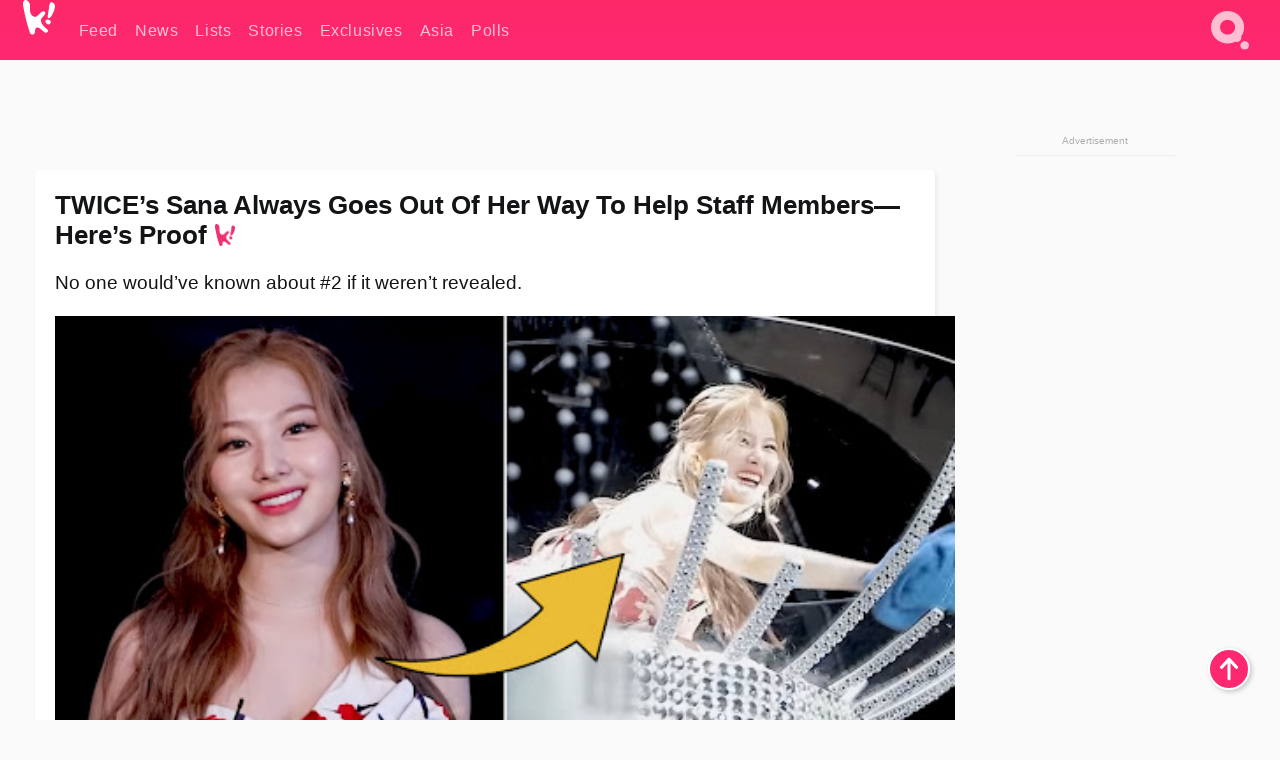

--- FILE ---
content_type: text/html; charset=UTF-8
request_url: https://www.koreaboo.com/lists/twice-sana-help-staff-members/
body_size: 14370
content:
<!doctype html>
<html lang="en-US" prefix="og: http://ogp.me/ns# fb: http://ogp.me/ns/fb#">
<head>
	<meta charset="UTF-8">
	<meta name="viewport" content="width=device-width">
	<meta property="fb:app_id" content="117106681655169" />
	<meta property="fb:pages" content="1434910340064598" />
	<meta property="fb:pages" content="229023931411" />
	<meta property="fb:pages" content="110566825943939" />

	<link rel="preconnect" href="https://img.koreaboo.com">
    <link rel="preconnect" href="https://image.koreaboo.com">
	<link rel="preconnect" crossorigin href="https://search.koreaboo.com">
	<link rel="preconnect" href="https://clcksrv.com">
	<link rel="preload" as="script" href="https://socialcanvas-cdn.kargo.com/js/rh.min.js">
	<link rel="preload" as="script" href="https://btloader.com/tag?o=5172243878903808&upapi=true">

    
                <style data-key="global" >:root {
    --max-w: 1275px;
    --sidebar-w: 300px;
    --body-pad: 15px;
    --section-pad: 20px;
    --margin: 20px;
    --header-h: 60px;
    --brand: #fd2870;
    --bg: #fafafa;

    --text-contrast: #fff;
    --text-caption: #aeaeae;
    --text-sub: #686868;
    --text-b: #121416;
}

html {
    font-size: 16px;
    box-sizing: border-box;
    background-color: var(--bg-alt);
    font-family: -apple-system,BlinkMacSystemFont,"Segoe UI",Roboto,"Helvetica Neue",Arial,sans-serif;
}

@media screen and (max-device-width: 480px){
    body{
        text-size-adjust: 100%;
        -webkit-text-size-adjust: 100%;
    }
  }

*, *:before, *:after {
    box-sizing: inherit;
}
body, h1, h2, h3, h4, h5, h6, p, ol, ul {
    margin: 0;
    padding: 0;
    font-weight: normal;
  }
ul {
    list-style: none;
}
img {
    max-width: 100%;
    height: auto;
}
a {
    color: inherit;
    text-decoration: none;
}

body {
    display: grid;
    grid-template-rows: var(--header-h) 1fr;
    line-height: 1.2;
	color: var(--text-b);
    background-color: var(--bg);
}

main {
    max-width: var(--max-w);
    /* top margin is to match sidebar widget top margin. can remove. */
    margin: 5px auto;
    width: 100%;
    /* ad fix */
    position: relative;
    background-color: var(--bg);
    transition: background-color .15s;
    word-break: break-word;
}

.hidden {
	display: none !important;
}

.header-super-container {
    grid-area: 1/1/2/2;
    position: sticky;
    top: 0;
    z-index: 20;
    background-color: var(--brand);
}

.koreaboo-logo { margin-block: 12px; }

/* TODO -- container and masthead both necessary?? */
#masthead {
	position: sticky;
	top: 0;
	z-index: 99;
    /* SAFARI BUG - it seems to decide on its own what colour the document root should be
     * and it seems to prefer the header.
     * We assign a _fake_ BG colour, so Safari paints the document a nice neutral colour,
     * and assign the colour we really want as a gradient image.
     * And no, setting a background in body, html or even :root does not change things.
     * We already do, and that would actually make sense.
     */
	background-color: #fafafa;
    background-image: linear-gradient(#fd2868, #fd2872);
    width: 100%;
    height: var(--header-h);
    overflow: hidden;
}

.body-container {
    grid-area: 2/1/3/2;
    max-width: 100vw;
    padding: 0 var(--body-pad);
}

.kbos-page {
    padding: 0 var(--section-pad);
    /* breaks video ads? 
    content-visibility: auto;
    contain-intrinsic-size: auto 1000px;
    */
}

.kbos-page > * {
    max-width: calc(100vw - var(--body-pad) - var(--section-pad));
}

.full-width {
    margin-inline: calc(-1 * var(--section-pad));
    width: calc(100% + 2 * var(--section-pad));
    max-width: calc(100% + 2 * var(--section-pad));
}
@media screen and (max-width: 480px) { /* bp-mobile */
    :root {
        --section-pad: 10px;
        --body-pad: 0;
    }
    .full-width-mobile {
        margin-inline: calc(-1 * var(--section-pad));
        width: calc(100% + 2 * var(--section-pad));
        max-width: calc(100% + 2 * var(--section-pad));
    }
}

.has-sidebar {
    display: grid;
    gap: 10px;
    grid-template-columns: 1fr var(--sidebar-w);
}

@media screen and (max-width: 900px) { /* bp-desktop */
    .has-sidebar {
        grid-template-columns: 1fr;
        gap: 0;
    }
    .desktop-sidebar {
        display: none;
        content-visibility: hidden;
    }
}

.kbos-page .page-content {
    padding: var(--section-pad);
    overflow-x: visible;
    grid-area: 1/1/2/2;
}

.desktop-sidebar {
    grid-area: 1/2/2/3;
    height: 100%;
    position: relative;
}

#leaderboard { min-height: 90px; }

.screen-reader-text{
    border:0;
    clip:rect(1px, 1px, 1px, 1px);
    clip-path:inset(50%);
    height:1px;
    margin:-1px;
    overflow:hidden;
    padding:0;
    position:absolute;
    width:1px;
    word-wrap:normal !important;
  }
  
  .screen-reader-text:focus{
    background-color:#ddd;
    clip:auto !important;
    clip-path:none;
    color:#444;
    display:block;
    font-size:1rem;
    height:auto;
    left:5px;
    line-height:normal;
    padding:15px 23px 14px;
    text-decoration:none;
    top:5px;
    width:auto;
    z-index:100000;
  }</style>
                     <style data-key="breaking" >/* Breaking News widget. Appears on all site pages, but only when active. */

.K_Breaking_Widget, .K_Breaking_Widget_2 {
	position: relative;
	border-radius: 5px;
	overflow: hidden;
	box-shadow: 0 2px 5px rgba(0,0,0,.05);
	background-color: #fff;
	transition: background-color .15s;
	margin: 15px auto;
	max-width: var(--max-w);
}

.breaking-banner-tag {
	position: absolute;
	left: 0;
	text-transform: uppercase;
	text-align: center;
	margin-right: 15px;
	color: #1c354c;
	background-color: #fff000;
	width: 150px;
	padding: 10px 12px;
	height: 100%;
	font-weight: 600;
	font-size: 1.25rem;
}

.breaking-text {
	padding: 13px 20px;
	margin-left: 150px;
	font-weight: 600;
	font-size: 1.1rem;
}

.no-tag .breaking-banner-tag {
	width: 15px;
}

.no-tag .breaking-text {
	margin-left: 15px;
}

.no-tag .icon-breaking {
	display: none;
}

.breaking-text>a, .breaking-text>a:hover {
	color: var(--text-b);
}

.breaking-tag-text {
	font-size: 1rem;
    position: relative;
}

.breaking-tag-mobile {
	display: none;
}

@media screen and (max-width: 480px) { /* bp-mobile */
	.breaking-banner-tag {
		width: 15px;
	}
	.breaking-banner-tag span {
		display: none;
	}
	.breaking-text {
		margin-left: 15px;
	}
	.breaking-tag-mobile {
		display: inline;
	}
}
</style>
                     <style data-key="article" >.header-excerpt {
    color: var(--text-b);
    font-size: 1.2rem;
    line-height: 1.4;
    margin: 20px 0;
}

.featured-image {
	/* width: 100%; Featured image is .full-width */
	height: auto;
	max-height: 600px;
	object-fit: contain;
}

.entry-meta {
	color: var(--text-sub);
	font-size: 0.9rem;
	margin: 20px 0;
	display: grid;
	grid-template-columns: auto auto 1fr;
	grid-template-rows: 40px;
}

.kbos-article-category {
	grid-area: 1/1/2/2;
}

.writer-bio {
	display: grid;
    grid-area: 1/3/2/4;
	text-align: right;
	grid-auto-columns: max-content;
	grid-column-gap: 10px;
	justify-self: end;
}

.writer-bio-avatar-container {
    grid-area: 1/1/3/2;
    width: 38px;
}
.writer-bio-name {
    grid-area: 1/2/2/3;
}
.posted-on {
    grid-area: 2/2/3/3;
}

.writer-bio-avatar {
	height: 36px;
	width: 36px;
	border-radius: 50%;
	position: relative;
	top: 1px;
	box-shadow: 0 0 0px 1.5px var(--brand);
}

.entry-category {
	display: inline-block;
	color: var(--text-contrast);
	background-color: #e9455a;
	padding: 8px;
	text-transform: uppercase;
	font-weight: 600;
	border-radius: 8px;
}

@media screen and (max-width: 768px) { /* bp-tablet */
	.entry-meta {
		grid-template-columns: auto 1fr;
		grid-template-rows: auto auto;
		grid-row-gap: 5px;
	}
    .writer-bio {
        grid-area: 1/2/2/3;
    }
}

article .entry-content {
	margin-top: 30px;
	padding-bottom: 1px;
	color: var(--text-sub);
	font-size: 1.2rem;
	font-weight: 400;
	line-height: 1.35;
	-webkit-font-smoothing: antialiased;
	-moz-osx-font-smoothing: grayscale;
}

@media screen and (max-width: 480px) { /* bp-mobile */
    article .entry-content {
        font-size: 1.1rem;
    }
}

.entry-content img {
    max-width: min(100%, calc(100vw - var(--body-pad) - var(--section-pad)));
}

.post.type-post .entry-title::after {
  content: "";
  display: inline-block;
  background-image: url("/wp-content/themes/KbooOS2/img/logo.png");
  background-size: 20px;
  background-repeat: no-repeat;
  height: 24px;
  width: 20px;
  position: relative;
  top: 4px;
  margin-left: 8px;
}</style>
         
	<!-- chrome opensearch -->
	<link type="application/opensearchdescription+xml" rel="search" href="https://www.koreaboo.com/opensearch.xml" />

	
                <link rel="stylesheet" data-key="global" href="https://www.koreaboo.com/wp-content/themes/KbooOS2/css/global.css?v=da742b0046da" media="print" onload="this.media='all'">
                     <link rel="stylesheet" data-key="search" href="https://www.koreaboo.com/wp-content/themes/KbooOS2/css/search.css?v=da742b0046da" media="print" onload="this.media='all'">
                     <link rel="stylesheet" data-key="article" href="https://www.koreaboo.com/wp-content/themes/KbooOS2/css/article.css?v=da742b0046da" media="print" onload="this.media='all'">
                     <link rel="stylesheet" data-key="lightbox" href="https://www.koreaboo.com/wp-content/themes/KbooOS2/css/lightbox.css?v=da742b0046da" media="print" onload="this.media='all'">
                     <link rel="stylesheet" data-key="taxonomy" href="https://www.koreaboo.com/wp-content/themes/KbooOS2/css/taxonomy.css?v=da742b0046da" media="print" onload="this.media='all'">
         
		<script>var cur_post_id = 881429;</script>
	
<style>#sticky_footer{position:fixed;bottom:0;z-index:200;width:100%;display:flex;justify-content:center;}#sticky_footer:empty{display: none;}</style>
<script>
const kbinscr = (u,p={})=>{const n=document.createElement('script');n.async=true;n.type="text/javascript";n.src=u;Object.entries(p).forEach(([x, y])=>{n.setAttribute(x,y)});document.head.appendChild(n);};

    window.__use_aa = true;
    kbinscr("https://www.koreaboo.com/wp-content/themes/KbooOS2/js/asc.koreaboo.js?v=20251217");
    (window.googletag = window.googletag || {"cmd":[]}).cmd.push(function(){ 
        googletag.pubads().setTargeting("pageType","article");
    });

    document.addEventListener( 'DOMContentLoaded', () => {
        const sf = document.createElement('div');
        sf.setAttribute('id', 'sticky_footer');
        sf.setAttribute('data-aaad', 'true');
        sf.setAttribute('data-aa-adunit', '/207505889/koreaboo.com/Sticky_Footer');
		if (document.querySelector('.kbos-page article.has-cw')) {
			sf.setAttribute('data-aa-targeting', JSON.stringify({'cw': "true"}));
		}
        document.body.appendChild(sf);
    });
</script>

<script async type="text/javascript" src="https://socialcanvas-cdn.kargo.com/js/rh.min.js"></script>
<script async type="text/javascript" src="https://btloader.com/tag?o=5172243878903808&upapi=true"></script>
<script defer data-moa-script src="//clcksrv.com/o.js?
uid=71635061d43cc91c4c22f608" type="text/javascript"></script>

    <!-- Google tag (gtag.js) -->
    <script async src="https://www.googletagmanager.com/gtag/js?id=G-P3S9BDL552"></script>
    <script>
    window.dataLayer = window.dataLayer || [];
    function gtag(){dataLayer.push(arguments);}
    gtag('js', new Date());
    gtag('config', 'G-P3S9BDL552', {send_page_view: false});
    </script>

	<!-- Chartbeat -->
	<script type='text/javascript'>
	(function() {
		/** CONFIGURATION START **/
		var _sf_async_config = window._sf_async_config = (window._sf_async_config || {});
		_sf_async_config.uid = 23820;
		_sf_async_config.domain = 'koreaboo.com';
		_sf_async_config.flickerControl = false;
		_sf_async_config.useCanonical = true;
					_sf_async_config.sections = 'Lists';
			_sf_async_config.authors = "christine-fernandez";
				/** CONFIGURATION END **/
		function loadChartbeat() {
			var e = document.createElement('script');
			var n = document.getElementsByTagName('script')[0];
			e.type = 'text/javascript';
			e.async = true;
			e.src = '//static.chartbeat.com/js/chartbeat.js';
			n.parentNode.insertBefore(e, n);
		}
		loadChartbeat();
	})();
	</script>

	<title>TWICE&#039;s Sana Always Goes Out Of Her Way To Help Staff Members—Here&#039;s Proof - Koreaboo</title>
<meta name='robots' content='max-image-preview:large' />
	<style>img:is([sizes="auto" i], [sizes^="auto," i]) { contain-intrinsic-size: 3000px 1500px }</style>
	
<!-- ㅇㅅㅇ -->
<meta name="description" content="When people talk about TWICE&#039;s Sana, they usually mention her breathtaking beauty, but her down to earth personality is just as worthy of praise!"/>
<meta property="og:locale" content="en_US" />
<meta property="og:type" content="article" />
<meta property="og:title" content="TWICE&#039;s Sana Always Goes Out Of Her Way To Help Staff Members—Here&#039;s Proof" />
<meta property="og:description" content="When people talk about TWICE&#039;s Sana, they usually mention her breathtaking beauty, but her down to earth personality is just as worthy of praise!" />
<meta property="og:url" content="https://www.koreaboo.com/lists/twice-sana-help-staff-members/" />
<meta property="og:site_name" content="Koreaboo" />
<meta property="article:publisher" content="https://www.facebook.com/koreaboo" />
<meta property="article:section" content="Lists" />
<meta property="article:published_time" content="2021-06-25T00:15:11-07:00" />
<meta property="og:image" content="https://lh3.googleusercontent.com/OCTEUWecvmwC2OKKCc-EqCVA_2xLUQQEWHc8yjXrMsHXrNWlJ-wAUu-seIFIgdhvfLEXDcie8n7GCStsqM2AQn2twIAU-6GnVHKkr99l9UcA0fo=nu-e365-rj-q80" />
<meta property="og:image:secure_url" content="https://lh3.googleusercontent.com/OCTEUWecvmwC2OKKCc-EqCVA_2xLUQQEWHc8yjXrMsHXrNWlJ-wAUu-seIFIgdhvfLEXDcie8n7GCStsqM2AQn2twIAU-6GnVHKkr99l9UcA0fo=nu-e365-rj-q80" />
<meta property="og:image:type" content="image/jpeg" />
<meta name="twitter:card" content="summary_large_image" />
<meta name="twitter:description" content="When people talk about TWICE&#039;s Sana, they usually mention her breathtaking beauty, but her down to earth personality is just as worthy of praise!" />
<meta name="twitter:title" content="TWICE&#039;s Sana Always Goes Out Of Her Way To Help Staff Members—Here&#039;s Proof - Koreaboo" />
<meta name="twitter:site" content="@Koreaboo" />
<meta name="twitter:image" content="https://lh3.googleusercontent.com/OCTEUWecvmwC2OKKCc-EqCVA_2xLUQQEWHc8yjXrMsHXrNWlJ-wAUu-seIFIgdhvfLEXDcie8n7GCStsqM2AQn2twIAU-6GnVHKkr99l9UcA0fo=nu-e365-rj-q80" />
<meta name="twitter:creator" content="@Koreaboo" />
<script type='application/ld+json'>{"@context":"http:\/\/schema.org","@type":"WebSite","@id":"#website","url":"https:\/\/www.koreaboo.com\/","name":"Koreaboo","potentialAction":{"@type":"SearchAction","target":"https:\/\/www.koreaboo.com\/search\/#{search_term_string}","query-input":"required name=search_term_string"}}</script>
<script type='application/ld+json'>{"@context":"http:\/\/schema.org","@type":"Organization","url":"https:\/\/www.koreaboo.com\/lists\/twice-sana-help-staff-members\/","sameAs":["https:\/\/www.facebook.com\/koreaboo","https:\/\/www.instagram.com\/koreaboo\/","https:\/\/www.youtube.com\/koreaboo","https:\/\/www.pinterest.com\/koreaboo","https:\/\/twitter.com\/Koreaboo"],"@id":"#organization","name":"Koreaboo","logo":"https:\/\/koreaboo-cdn.storage.googleapis.com\/koreaboo_logo_1024.png"}</script>
<!-- / Yoast SEO Premium plugin. -->

<link rel="alternate" type="application/rss+xml" title="Koreaboo &raquo; Feed" href="https://www.koreaboo.com/feed/" />
<meta name="generator" content="WordPress 6.8.3" />
<link rel="canonical" href="https://www.koreaboo.com/lists/twice-sana-help-staff-members/" />
<link rel='shortlink' href='https://www.koreaboo.com/?p=881429' />
<link rel="alternate" title="oEmbed (JSON)" type="application/json+oembed" href="https://www.koreaboo.com/wp-json/oembed/1.0/embed?url=https%3A%2F%2Fwww.koreaboo.com%2Flists%2Ftwice-sana-help-staff-members%2F" />
<link rel="alternate" title="oEmbed (XML)" type="text/xml+oembed" href="https://www.koreaboo.com/wp-json/oembed/1.0/embed?url=https%3A%2F%2Fwww.koreaboo.com%2Flists%2Ftwice-sana-help-staff-members%2F&#038;format=xml" />
    <style>
        @media screen and (min-width: 541px) {
        img.k-img {
            max-height: 640px;
            object-fit: contain;
        }}
    </style>
<script defer src="https://www.koreaboo.com/wp-content/themes/KbooOS2/js/kbos.js?v=2b9e5fa630489abfc0b138be1e767340" type="text/javascript"></script><link rel="apple-touch-icon" sizes="180x180" href="https://www.koreaboo.com/wp-content/themes/KbooOS2/img/site_icon/apple-touch-icon.png">
<link rel="icon" type="image/png" sizes="32x32" href="https://www.koreaboo.com/wp-content/themes/KbooOS2/img/site_icon/favicon-32x32.png">
<link rel="icon" type="image/png" sizes="16x16" href="https://www.koreaboo.com/wp-content/themes/KbooOS2/img/site_icon/favicon-16x16.png">
<link rel="manifest" href="/manifest0508.json">
<link rel="mask-icon" href="https://www.koreaboo.com/wp-content/themes/KbooOS2/img/site_icon/safari-pinned-tab.svg" color="#fd2870">
<meta name="msapplication-TileColor" content="#ffffff">
<meta name="theme-color" content="#ffffff">
<meta name="msapplication-config" content="https://www.koreaboo.com/wp-content/themes/KbooOS2/img/site_icon/browserconfig.xml" />
        <link rel="preconnect" crossorigin href="https://lh3.googleusercontent.com">
    
	<noscript><style>.no-js-hide {display: none !important; content-visibility: hidden !important;}</style></noscript>
	<!-- lazyload init -->

		<script>
	if ('serviceWorker' in navigator) {
	window.addEventListener('load', function() {
		navigator.serviceWorker.register('/sw.js', {updateViaCache:'imports'}).then(function(reg) {
		console.log('ServiceWorker registration successful with scope: ', reg.scope);
		}, function(err) {
		console.error('ServiceWorker registration failed: ', err);
		});
	});
	}
	</script>
	
</head>

<body>

    <div class="header-super-container">
	<a class="skip-link screen-reader-text" href="#main">Skip to content</a>

	<header id="masthead" class="site-header">
        <div class="header-container header-top">    
			<a data-isource="header-logo" class="header-logo" href="https://www.koreaboo.com/">
				<img class="koreaboo-logo square" alt="Koreaboo logo" height="36" width="32" src="https://www.koreaboo.com/wp-content/themes/KbooOS2/img/icon/koreaboo-logo.svg" />
			</a>
		<div class="header-nav">
            <a class="header-nav-item w480" data-isource="header-main" href="https://www.koreaboo.com/">
        <div>
            <span>Feed</span>
        </div>
        </a>
            <a class="header-nav-item" data-isource="header-main" href="https://www.koreaboo.com/news/">
        <div>
            <span>News</span>
        </div>
        </a>
            <a class="header-nav-item" data-isource="header-main" href="https://www.koreaboo.com/lists/">
        <div>
            <span>Lists</span>
        </div>
        </a>
            <a class="header-nav-item" data-isource="header-main" href="https://www.koreaboo.com/stories/">
        <div>
            <span>Stories</span>
        </div>
        </a>
            <a class="header-nav-item" data-isource="header-main" href="https://www.koreaboo.com/exclusives/">
        <div>
            <span>Exclusives</span>
        </div>
        </a>
            <a class="header-nav-item" data-isource="header-main" href="https://www.koreaboo.com/asia/">
        <div>
            <span>Asia</span>
        </div>
        </a>
            <a class="header-nav-item" data-isource="header-main" href="https://www.koreaboo.com/polls/">
        <div>
            <span>Polls</span>
        </div>
        </a>
    </div>
		<div class="header-burger"><a id="search_icon" data-nokus="1" aria-label="Search" href="https://www.koreaboo.com/search/" ><img id="search_icon_img" class="search-icon" height="57" width="56" alt="Search" src="https://www.koreaboo.com/wp-content/themes/KbooOS2/img/icon/search.svg" /></a></div>
		</div>
	</header>
		<header id="loading_bar_container" class="loading-bar-container" hidden="true">
		<div id="loading_bar"></div>
	</header>
	<header id="dropdown" class="header-burger-menu" hidden="true">
		<div class="header-container">
			<div class="header-search">
				<form id="search_form"> <!-- KoreabooSearch -->
					<div class="search-box-container">
						<input id="search_box" type="text" maxlength=150 autocomplete="off" autocorrect="off">
						<button type="submit" class="notranslate" id="search_submit">Go</button>
					</div>
						<div class="search-tips-container"><span id="search_tips_button" class="noselect">Search Tips</span></div>
				</form>
			</div>
			<div id="search_suggestions"><h2>Trending Topics</h2>
    <ul class="search-trend-list">        <li tabIndex="0" class="notranslate">BTS</li>
            <li tabIndex="0" class="notranslate">Jennie</li>
            <li tabIndex="0" class="notranslate">Stray Kids</li>
            <li tabIndex="0" class="notranslate">TWICE</li>
            <li tabIndex="0" class="notranslate">KATSEYE</li>
            <li tabIndex="0" class="notranslate">SEVENTEEN</li>
            <li tabIndex="0" class="notranslate">NCT</li>
            <li tabIndex="0" class="notranslate">ENHYPEN</li>
            <li tabIndex="0" class="notranslate">IVE</li>
            <li tabIndex="0" class="notranslate">Wonyoung</li>
    </ul></div>
			<div id="search_results" class="header-search-results">
			</div>
			<div id="search_nav" class="search-buttons">
				<button data-action="prev">Previous Page</button>
				<button data-action="next">More Results</button>
			</div>
			<div id="search_meta"></div>

			
		</div>
	</header>
    </div>

	<div class="body-container">

	
<section id="leaderboard"><div id="kba_billboard" data-aaad='true' data-aa-adunit='/207505889/koreaboo.com/Leaderboard' class="vm-container vmh-90" data-kba-reload data-tag="Koreaboo_Leaderboard"></div></section>

	<main id="main" class="site-main">

	<section data-postid="881429" data-dimension1="twice" data-dimension2="christine-fernandez" data-title="TWICE&#8217;s Sana Always Goes Out Of Her Way To Help Staff Members—Here&#8217;s Proof" class="kbos-page kbos-page-post has-sidebar" data-next="https://www.koreaboo.com/lists/itzy-ryujin-barely-makeup-breaths/">
    <div class="page-content card-box full-width-mobile">
	<article id="post-881429" class="post-881429 post type-post status-publish format-standard has-post-thumbnail hentry category-lists artist-twice">
		<header class="entry-header">
			<div class="header-rest-of">
				<h1 class="entry-title">TWICE&#8217;s Sana Always Goes Out Of Her Way To Help Staff Members—Here&#8217;s Proof</h1>					<div class="header-excerpt">No one would&#8217;ve known about #2 if it weren&#8217;t revealed.</div>
												<img loading="eager" data-kbpop width="1200" height="630" class="featured-image full-width" src="https://lh3.googleusercontent.com/OCTEUWecvmwC2OKKCc-EqCVA_2xLUQQEWHc8yjXrMsHXrNWlJ-wAUu-seIFIgdhvfLEXDcie8n7GCStsqM2AQn2twIAU-6GnVHKkr99l9UcA0fo=nu-e365-rj-q80" />										<div class="entry-meta">
						<div class="kbos-article-category"><a href="https://www.koreaboo.com/lists/"><span class="entry-category">Lists</span></a></div>	<div class="writer-bio">
		<div class="writer-bio-avatar-container">
            <a href="https://www.koreaboo.com/writer/christine-fernandez/">			<img alt="Christine Fernandez" class="writer-bio-avatar" height="36" width="36" src="https://lh3.googleusercontent.com/yvTMMRbzGiLUddXYwJOJFE7bC2sRbfcXbaMvx6sT6nvhdUerfz3YOSwB-bRiaNhqpcvNDT3N7LjfRHF0KxBhj4LThsZl6nrLsT0=nu-e365-rj-q80-w150-h150-pp" />
             </a> 		</div>
        <div class="writer-bio-name">
        		<a href="https://www.koreaboo.com/writer/christine-fernandez/">Christine Fernandez</a>
                </div>
		<div class="posted-on"><time class="entry-date published updated" datetime="2021-06-25T07:15:11+00:00">June 25th, 2021</time></div>
	</div>
    					</div>
							</div>
		</header>
				<div class="entry-content">
			<p>When people talk about <b>TWICE</b>&#8216;s <b>Sana</b>, they usually mention her <a href="https://www.koreaboo.com/lists/twice-sana-mina-breathtaking-pictures-together/" target="_blank">breathtaking beauty</a>, but her heart of gold and down to earth personality are just as worthy of praise!</p> <p>To better illustrate why, here are three times she went out of her way to help the staff members she works with.</p><div id="kba_video" class="vm-container kb-ads-once vm-ads-dynamic" data-tag="Koreaboo_Video" data-repeat="Koreaboo_Between_Article"></div> <h2>1. When she helped rearrange petals on the floor</h2> <p>For her solo scene in the &#8220;I CAN&#8217;T STOP ME&#8221; music video, Sana stepped on beautiful flower petals that were scattered on the floor.</p> <p><video class="k-video ik-gif k-video" playsinline autoplay muted loop><source src="https://lh3.googleusercontent.com/IxyU0K9wktUu97icCnGKN7uGgKv4JoCBGITNI-Kkukjn4ZfqtdXn3qGYrx5rJWoa8D9Bm4Betq7pREAZEqrqsLu_ZbaMh4ylLfgfiYU7-bxYlmYq=w380-nu-rh-e365" type="video/mp4">Your browser does not support video.</video></p> <p><video class="k-video ik-gif k-video" playsinline autoplay muted loop><source src="https://lh3.googleusercontent.com/-5vLJW3wNjfHWG0UErOjpet8hvhavguleiptV3N-y5gHbav3kPRgXjZfK_IiLEcbczi-n3iroiNIfir32XmlgvYEd1NDgOriFUMB5CnfyJVz8eQ=w380-nu-rh-e365" type="video/mp4">Your browser does not support video.</video></p> <p>During the break, she didn&#8217;t hesitate to kneel down even while wearing a dress to help the staff members rearrange the petals and add new ones.</p> <p><video class="k-video ik-gif k-video" playsinline autoplay muted loop><source src="https://lh3.googleusercontent.com/V9BDSohiZD6b_HO4iGl0a0HbzlgbJ1tSTXN5adjT2lsUbY32McAEKWZWJIyYOgFIs9-cUESaO_SA6J0KCIdzIK1LnwTbB3pMAB8yTQtd-0rPkQ=w380-nu-rh-e365" type="video/mp4">Your browser does not support video.</video></p><div id="kba_mpu" class="vm-container kb-ads-once vm-ads-dynamic lazyload" data-tag="Koreaboo_Mobile_Takeover" data-repeat="Koreaboo_Between_Article"></div> <p>While doing so, she had a warm smile on her face that put those around her at ease.</p> <p><video class="k-video ik-gif k-video" playsinline autoplay muted loop><source src="https://lh3.googleusercontent.com/NJNRNFHYdTbHrLtnpCMlTrgpL3g7T74aPYB8eT7XGADab6DFmglRTQin8AzyXmvkv0czU5yVZuCuob24I8BtUGEQsD9cmAk87_4UYMlmryuWIplB=w380-nu-rh-e365" type="video/mp4">Your browser does not support video.</video></p> <h2>2. When she gave her hairstylist&#8217;s daughter concert tickets</h2> <p>Last year, <strong>Park Naeju</strong>, a popular hairstylist who works with top groups like <strong>BTS</strong> and TWICE, <a href="https://www.koreaboo.com/stories/twice-hair-stylist-discloses-kind-action-sana-daughter/" target="_blank">revealed</a> Sana&#8217;s kind actions behind the scenes.</p> <p><video class="k-video ik-gif k-video" playsinline autoplay muted loop><source src="https://lh3.googleusercontent.com/NjXQtHpcIx2bH3nxxzjkFl-dzK1cZuZxoN00XOtnrTIvoE0hLyJcOBzdIm3fS4eel_MDkeNG6XN_75NeW59q6Rj4K_6vf9kERBOcC-sXwbwhcg=w380-nu-rh-e365" type="video/mp4">Your browser does not support video.</video></p> <p>In a YouTube video, he shared that Sana personally called him up to ask if he received the concert tickets she gave to his daughter.</p><div class="vm-ads-dynamic full-width lazyload" data-tag="Koreaboo_Between_Article"></div> <p><video class="k-video ik-gif k-video" playsinline autoplay muted loop><source src="https://lh3.googleusercontent.com/_3tCj73s9GoTyWG4FAYaSkhzyQ3ZDjTZCofFNVE3WxZmWd0nXACQhDOK4DIC7II4GCIvWe9eLQ4kHqYoub6niIS4zJ-tyqLNvYOE8btmS2tf_1U=w380-nu-rh-e365" type="video/mp4">Your browser does not support video.</video></p> <p>He mentioned that his daughter is a huge fan of TWICE, so Sana&#8217;s generous gift surely made her day!</p> <p><video class="k-video ik-gif k-video" playsinline autoplay muted loop><source src="https://lh3.googleusercontent.com/hlDeLz3Ch50TffNKn84XWPwl1Sa4l0scmAXP3LqwAC3uAHhvEfpr-M_FTPLh_omzWe_it4aA3v2lJANLNuFCpOpObXuNUKbcQWDS-KoxKbpfEiw=w380-nu-rh-e365" type="video/mp4">Your browser does not support video.</video></p> <h2>3. When she cheerfully cleaned the giant wine glass</h2> <p>Finally, TWICE recently made a comeback with &#8220;Alcohol-Free.&#8221; Similar to the first example, Sana helped the staff members out during her solo scene.</p> <p><video class="k-video ik-gif k-video" playsinline autoplay muted loop><source src="https://lh3.googleusercontent.com/UO6_2y8Y6lCyH-h7RaY6fcsOc7-TvEOtAVWLVuTuwfLQnBg1qLR_ZPJHE24K-fCRrCKqKO3cqLPXQPxxKZuIYWHG0Wpu7RsWllbxrpeunkrnBis=w380-nu-rh-e365" type="video/mp4">Your browser does not support video.</video></p><div class="vm-ads-dynamic full-width lazyload" data-tag="Koreaboo_Between_Article"></div> <p>She personally wiped the giant glass she sat on even though it wasn&#8217;t expected of her.</p> <p><video class="k-video ik-gif k-video" playsinline autoplay muted loop><source src="https://lh3.googleusercontent.com/O2L0x_ZyczF-kS2QKUgLQTw72gHy56KfJPCbEnGDekA7XERMdJVNHzVZxHtMUEH4lv9dfGpJtJIlouNqODcYXG8xUGuKqYUmum5xzFM6uTR7_A=w380-nu-rh-e365" type="video/mp4">Your browser does not support video.</video></p> <p>Afterwards, she made sure to thank the staff members for their hard work.</p> <p><video class="k-video ik-gif k-video" playsinline autoplay muted loop><source src="https://lh3.googleusercontent.com/ZvTP4vLKZyUegDMsuqVEBePdhVyVhRe20FCkkHebDPJXn_WQUP56CYllSHcSvZ-wCZKbeKtmBTxJ5BCphDzfar11jMvMswXchGhE74c41qk_bJWA=w380-nu-rh-e365" type="video/mp4">Your browser does not support video.</video></p> <p>Beautiful inside and out—that&#8217;s Sana!</p><div class="vm-ads-dynamic full-width lazyload" data-tag="Koreaboo_Between_Article"></div> <figure id="attachment_1051703" aria-describedby="caption-attachment-1051703" style="width: 1000px" class="wp-caption alignnone"><picture class="k-img-pic"><source srcset="https://lh3.googleusercontent.com/8bFtrkLYuZ0SpiTFXn40Y64IfF_c82d_8bi4Ifcm7jIS7jnTOD-y3T4zazMdTTzBp5ILI5c2OiZsJD2ExskNTwS_UACfQiwqBPKgnAm0JfCVFTce=nu-e365-rj-q80-w420" media="(max-width: 540px)" /><img decoding="async" loading="lazy" class="wp-image-1051703 size-full k-image k-img" data-alt="sana" data-orig="https://lh3.googleusercontent.com/8bFtrkLYuZ0SpiTFXn40Y64IfF_c82d_8bi4Ifcm7jIS7jnTOD-y3T4zazMdTTzBp5ILI5c2OiZsJD2ExskNTwS_UACfQiwqBPKgnAm0JfCVFTce=nu-e365-rj-q80" src="https://lh3.googleusercontent.com/8bFtrkLYuZ0SpiTFXn40Y64IfF_c82d_8bi4Ifcm7jIS7jnTOD-y3T4zazMdTTzBp5ILI5c2OiZsJD2ExskNTwS_UACfQiwqBPKgnAm0JfCVFTce=nu-e365-rj-q80-w640" srcset="https://lh3.googleusercontent.com/8bFtrkLYuZ0SpiTFXn40Y64IfF_c82d_8bi4Ifcm7jIS7jnTOD-y3T4zazMdTTzBp5ILI5c2OiZsJD2ExskNTwS_UACfQiwqBPKgnAm0JfCVFTce=nu-e365-rj-q80-w420 420w, https://lh3.googleusercontent.com/8bFtrkLYuZ0SpiTFXn40Y64IfF_c82d_8bi4Ifcm7jIS7jnTOD-y3T4zazMdTTzBp5ILI5c2OiZsJD2ExskNTwS_UACfQiwqBPKgnAm0JfCVFTce=nu-e365-rj-q80-w640 640w" sizes="(max-width: 945px) 100vw, 765px" width="640" height="896"  /></picture><figcaption id="caption-attachment-1051703" class="wp-caption-text">Sana | <em>JYP Entertainment</em></figcaption></figure> <p>Read more about Sana&#8217;s kindhearted personality in the article below.</p> <blockquote class="wp-embedded-content" data-secret="vACpegKZuM"><p><a href="https://www.koreaboo.com/stories/twice-hair-stylist-discloses-kind-action-sana-daughter/">TWICE&#8217;s Hair Stylist Discloses The Very Kind Action That Sana Did For His Daughter</a></p></blockquote> <p><iframe loading="lazy" class="wp-embedded-content" sandbox="allow-scripts" security="restricted" style="position: absolute; clip: rect(1px, 1px, 1px, 1px);" src="https://www.koreaboo.com/stories/twice-hair-stylist-discloses-kind-action-sana-daughter/embed/#?secret=vACpegKZuM" data-secret="vACpegKZuM" width="600" height="338" title="&#8220;TWICE&#8217;s Hair Stylist Discloses The Very Kind Action That Sana Did For His Daughter&#8221; &#8212; Koreaboo" frameborder="0" marginwidth="0" marginheight="0" scrolling="no"></iframe></p><div class="kb-article-sources-container" onclick="this.classList.add('reveal');"><div class="kb-article-sources"><strong>Source: </strong><span class="article-source"><a target="_blank" rel="noopener" href="https://www.youtube.com/watch?v=cdpetiJig9E">TWICE</a>, <a target="_blank" rel="noopener" href="https://www.youtube.com/watch?v=t8JAUKUD1gU">Dare U Naeju</a> and <a target="_blank" rel="noopener" href="https://www.youtube.com/watch?v=KhSQ9NhpUQM&amp;t=230s">TWICE</a></div></div>	<div class="full-width-mobile series-post-widget" data-playlist="11010" data-widget-id="artist-twice">
	<script type="application/json" data-kbos-playlist>["https:\/\/www.koreaboo.com\/news\/shock-twice-jeongyeon-recent-upgraded-visuals-heated-debate\/","https:\/\/www.koreaboo.com\/news\/twice-jihyo-makes-shocking-golden-globes-appearance-in-sexy-sheer-dress\/","https:\/\/www.koreaboo.com\/news\/twice-spark-shock-sexy-photoshoot-confidently-rocking-exposed-bra-trend-momo-nayeon-tzuyu-jihyo\/","https:\/\/www.koreaboo.com\/news\/twice-stars-acting-in-viral-k-drama-scene-sparks-shock\/","https:\/\/www.koreaboo.com\/news\/twice-momo-sister-signs-agency\/","https:\/\/www.koreaboo.com\/stories\/food-vendor-makes-national-news-fierce-love-twice\/","https:\/\/www.koreaboo.com\/news\/twice-tzuyu-embroiled-in-confusing-dating-rumors-fourth-gen-idols-brother\/","https:\/\/www.koreaboo.com\/news\/twice-tzuyu-first-concert-taiwan-homecoming\/"]</script>			<div class="series-header-container">
                <picture class="k-img-pic">
                                            <source srcset="https://lh3.googleusercontent.com/YE4FQfEicw-E0YA-IDcD02ausHGvpZ24mY9q6EkkcvWa01jifoE97CKtUf1sxg3J88DFLNmQGVgFSjHBviUiDfoXphWKeyRyZQ=nu-e365-rj-q80-w420" media="(max-width: 480px)" />
                                        <img loading="lazy" alt="" src="https://lh3.googleusercontent.com/seYsZUFgSxO6hPqBybsC4ZWQnUpnWhRNNtoovaD0U9tnacx4ndZxMoxesZCuQyY9p2iyj6JF2ZwRv7I5jsJJ0CcCmtIym_igqw=nu-e365-rj-q80-w420"/>
                </picture>
			<h2 class="series-header-title">TWICE</h2>
			</div>
				<div class="series-posts-list">
		<p><a href="https://www.koreaboo.com/news/shock-twice-jeongyeon-recent-upgraded-visuals-heated-debate/" data-isource="tax-widget" data-kus="load" target="_blank">&#8220;Shock&#8221; About TWICE Jeongyeon&#8217;s Recent Upgraded Visuals Spark Heated Debate</a></p>
<p><a href="https://www.koreaboo.com/news/twice-jihyo-makes-shocking-golden-globes-appearance-in-sexy-sheer-dress/" data-isource="tax-widget" data-kus="load" target="_blank">TWICE&#8217;s Jihyo Makes Shocking &#8220;Golden Globes&#8221; Appearance In Sexy Sheer Dress</a></p>
<p><a href="https://www.koreaboo.com/news/twice-spark-shock-sexy-photoshoot-confidently-rocking-exposed-bra-trend-momo-nayeon-tzuyu-jihyo/" data-isource="tax-widget" data-kus="load" target="_blank">TWICE Spark Shock With Sexy Photoshoot — Confidently Rocking The &#8220;Exposed Bra&#8221; Trend</a></p>
<p><a href="https://www.koreaboo.com/news/twice-stars-acting-in-viral-k-drama-scene-sparks-shock/" data-isource="tax-widget" data-kus="load" target="_blank">TWICE Star’s Acting In Viral K-Drama Scene Sparks Shock</a></p>
			<p class="nav-link"><a data-isource="tax-widget" data-kbos-playlist="none" class="link-preview nav" href="https://www.koreaboo.com/artist/twice/">See more TWICE</a></p>
		</div>
	</div>
				<div class="nav-links">
		<a href="">Next Page</a>
	</div>
		</div>
	</article>
    </div>

    <aside class="desktop-sidebar">
    <div class="vm-ads-dynamic lazyload vmh-600 sticky-sidebar" data-tag='Koreaboo_Sidebar'></div>
</aside></section>

	</main>

	<script type="speculationrules">
{"prefetch":[{"source":"document","where":{"and":[{"href_matches":"\/*"},{"not":{"href_matches":["\/wp-*.php","\/wp-admin\/*","\/koreaboo-cdn\/*","\/wp-content\/*","\/wp-content\/plugins\/*","\/wp-content\/themes\/KbooOS2\/*","\/*\\?(.+)"]}},{"not":{"selector_matches":"a[rel~=\"nofollow\"]"}},{"not":{"selector_matches":".no-prefetch, .no-prefetch a"}}]},"eagerness":"conservative"}]}
</script>
<script type="text/javascript" src="https://www.koreaboo.com/wp-includes/js/wp-embed.min.js?ver=6.8.3" id="wp-embed-js" defer="defer" data-wp-strategy="defer"></script>

</div> <div data-aaad='true' data-aa-adunit='/207505889/koreaboo.com/Rich_Media'></div>	<section id="sitemap_footer">
		<div class="footer-container">
			<div class="footer-section" id="footer_artists_a">
				<h2>Artists</h2>
				<ul>
									<li><a data-isource="footer" href="https://www.koreaboo.com/artist/aespa/">aespa</a></li>
									<li><a data-isource="footer" href="https://www.koreaboo.com/artist/allday-project/">ALLDAY PROJECT</a></li>
									<li><a data-isource="footer" href="https://www.koreaboo.com/artist/babymonster/">BABYMONSTER</a></li>
									<li><a data-isource="footer" href="https://www.koreaboo.com/artist/bigbang/">BIGBANG</a></li>
									<li><a data-isource="footer" href="https://www.koreaboo.com/artist/blackpink/">BLACKPINK</a></li>
									<li><a data-isource="footer" href="https://www.koreaboo.com/artist/bts/">BTS</a></li>
									<li><a data-isource="footer" href="https://www.koreaboo.com/artist/cortis/">CORTIS</a></li>
									<li><a data-isource="footer" href="https://www.koreaboo.com/artist/enhypen/">ENHYPEN</a></li>
									<li><a data-isource="footer" href="https://www.koreaboo.com/artist/exo/">EXO</a></li>
									<li><a data-isource="footer" href="https://www.koreaboo.com/artist/gi-dle/">(G)I-DLE</a></li>
									<li><a data-isource="footer" href="https://www.koreaboo.com/artist/girlsgeneration/">Girls&#039; Generation</a></li>
									<li><a data-isource="footer" href="https://www.koreaboo.com/artist/hearts2hearts/">Hearts2Hearts</a></li>
									<li><a data-isource="footer" href="https://www.koreaboo.com/artist/illit/">ILLIT</a></li>
									<li><a data-isource="footer" href="https://www.koreaboo.com/artist/itzy/">ITZY</a></li>
									<li><a data-isource="footer" href="https://www.koreaboo.com/artist/iu/">IU</a></li>
								</ul>
			</div>
			<div class="footer-section" id="footer_artists_b">
				<ul>
									<li><a data-isource="footer" href="https://www.koreaboo.com/artist/ive/">IVE</a></li>
									<li><a data-isource="footer" href="https://www.koreaboo.com/artist/katseye/">KATSEYE</a></li>
									<li><a data-isource="footer" href="https://www.koreaboo.com/artist/le-sserafim/">LE SSERAFIM</a></li>
									<li><a data-isource="footer" href="https://www.koreaboo.com/artist/mamamoo/">MAMAMOO</a></li>
									<li><a data-isource="footer" href="https://www.koreaboo.com/artist/nct/">NCT</a></li>
									<li><a data-isource="footer" href="https://www.koreaboo.com/artist/newjeans/">NJZ (NewJeans)</a></li>
									<li><a data-isource="footer" href="https://www.koreaboo.com/artist/nmixx/">NMIXX</a></li>
									<li><a data-isource="footer" href="https://www.koreaboo.com/artist/redvelvet/">Red Velvet</a></li>
									<li><a data-isource="footer" href="https://www.koreaboo.com/artist/riize/">RIIZE</a></li>
									<li><a data-isource="footer" href="https://www.koreaboo.com/artist/seventeen/">SEVENTEEN</a></li>
									<li><a data-isource="footer" href="https://www.koreaboo.com/artist/shinee/">SHINee</a></li>
									<li><a data-isource="footer" href="https://www.koreaboo.com/artist/stray-kids/">Stray Kids</a></li>
									<li><a data-isource="footer" href="https://www.koreaboo.com/artist/superjunior/">Super Junior</a></li>
									<li><a data-isource="footer" href="https://www.koreaboo.com/artist/twice/">TWICE</a></li>
									<li><a data-isource="footer" href="https://www.koreaboo.com/artist/txt/">TXT</a></li>
								</ul>
			</div>
			<div class="footer-section" id="footer_sections">
				<h2>Sections</h2>
				<ul>
					<li><a data-isource="footer" href="https://www.koreaboo.com/lists/">Lists</a></li>
					<li><a data-isource="footer" href="https://www.koreaboo.com/news/">News</a></li>
					<li><a data-isource="footer" href="https://www.koreaboo.com/stories/">Stories</a></li>
				</ul>

				<h2>Follow Us</h2>
				<a style="margin-right: 10px;" aria-label="Facebook" class="social-icon-link" rel="noopener" href="https://www.facebook.com/koreaboo" target="_blank">
				<svg height="32" width="28" alt="Facebook logo" class="icon-facebook" aria-hidden="true" role="img" xmlns="http://www.w3.org/2000/svg" viewBox="0 0 448 512"><path fill="currentColor" d="M448 56.7v398.5c0 13.7-11.1 24.7-24.7 24.7H309.1V306.5h58.2l8.7-67.6h-67v-43.2c0-19.6 5.4-32.9 33.5-32.9h35.8v-60.5c-6.2-.8-27.4-2.7-52.2-2.7-51.6 0-87 31.5-87 89.4v49.9h-58.4v67.6h58.4V480H24.7C11.1 480 0 468.9 0 455.3V56.7C0 43.1 11.1 32 24.7 32h398.5c13.7 0 24.8 11.1 24.8 24.7z"></path></svg></a>
				<a style="margin-right: 5px;" aria-label="X (formerly Twitter)" class="social-icon-link" rel="noopener" href="https://x.com/koreaboo" target="_blank">
				<svg height="32" width="32" alt="X (formerly Twitter) logo" role="img" xmlns="http://www.w3.org/2000/svg" viewBox="0 0 512 512"><!--!Font Awesome Free 6.7.1 by @fontawesome - https://fontawesome.com License - https://fontawesome.com/license/free Copyright 2024 Fonticons, Inc.--><path fill="currentColor" d="M389.2 48h70.6L305.6 224.2 487 464H345L233.7 318.6 106.5 464H35.8L200.7 275.5 26.8 48H172.4L272.9 180.9 389.2 48zM364.4 421.8h39.1L151.1 88h-42L364.4 421.8z"/></svg></a>
				<a aria-label="Bluesky" class="social-icon-link" rel="noopener" href="https://bsky.app/profile/koreaboo.com" target="_blank">
				<svg style="padding: 2px;" width="36" height="32" viewBox="0 0 568 501" alt="Bluesky logo" role="img" fill="none" xmlns="http://www.w3.org/2000/svg">
				<path d="M123.121 33.6637C188.241 82.5526 258.281 181.681 284 234.873C309.719 181.681 379.759 82.5526 444.879 33.6637C491.866 -1.61183 568 -28.9064 568 57.9464C568 75.2916 558.055 203.659 552.222 224.501C531.947 296.954 458.067 315.434 392.347 304.249C507.222 323.8 536.444 388.56 473.333 453.32C353.473 576.312 301.061 422.461 287.631 383.039C285.169 375.812 284.017 372.431 284 375.306C283.983 372.431 282.831 375.812 280.369 383.039C266.939 422.461 214.527 576.312 94.6667 453.32C31.5556 388.56 60.7778 323.8 175.653 304.249C109.933 315.434 36.0535 296.954 15.7778 224.501C9.94525 203.659 0 75.2916 0 57.9464C0 -28.9064 76.1345 -1.61183 123.121 33.6637Z" fill="currentColor"/>
				</svg></a>

				<p style="margin:20px 0;"><span class="action-link" role="button" style="display:none;" id="kb_theme_toggle" data-theme="dark">View Dark Theme</a></p>

			</div>
		</div>

		<div class="footer-notice">© Koreaboo 2026 • <a href="/privacy-policy/">Privacy Policy</a></div>

	</section>


<div id="scroll_top" onClick="window.scrollTo({'top': 0, 'behavior': 'smooth'});">
    <img alt="Scroll to top" width="19" height="25" src="https://www.koreaboo.com/wp-content/themes/KbooOS2/img/icon/arrow-up-solid.svg" />
</div>
</body>
</html>